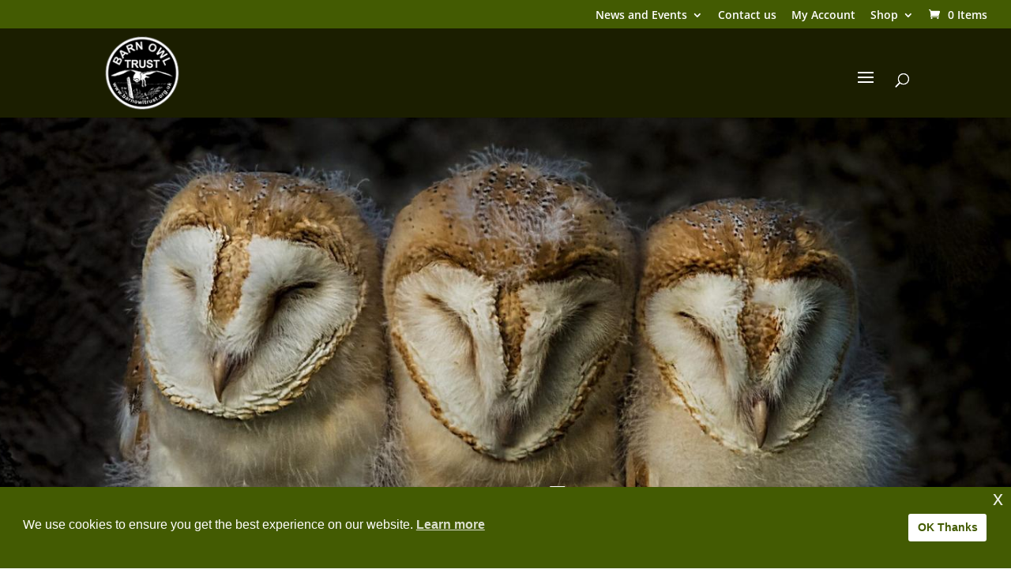

--- FILE ---
content_type: text/html; charset=utf-8
request_url: https://www.google.com/recaptcha/api2/anchor?ar=1&k=6LfkvskpAAAAAG9yJ33fnITGcm1Oid0mTl_buyZU&co=aHR0cHM6Ly93d3cuYmFybm93bHRydXN0Lm9yZy51azo0NDM.&hl=en&v=N67nZn4AqZkNcbeMu4prBgzg&size=invisible&anchor-ms=20000&execute-ms=30000&cb=mqgd8ibtsibm
body_size: 48686
content:
<!DOCTYPE HTML><html dir="ltr" lang="en"><head><meta http-equiv="Content-Type" content="text/html; charset=UTF-8">
<meta http-equiv="X-UA-Compatible" content="IE=edge">
<title>reCAPTCHA</title>
<style type="text/css">
/* cyrillic-ext */
@font-face {
  font-family: 'Roboto';
  font-style: normal;
  font-weight: 400;
  font-stretch: 100%;
  src: url(//fonts.gstatic.com/s/roboto/v48/KFO7CnqEu92Fr1ME7kSn66aGLdTylUAMa3GUBHMdazTgWw.woff2) format('woff2');
  unicode-range: U+0460-052F, U+1C80-1C8A, U+20B4, U+2DE0-2DFF, U+A640-A69F, U+FE2E-FE2F;
}
/* cyrillic */
@font-face {
  font-family: 'Roboto';
  font-style: normal;
  font-weight: 400;
  font-stretch: 100%;
  src: url(//fonts.gstatic.com/s/roboto/v48/KFO7CnqEu92Fr1ME7kSn66aGLdTylUAMa3iUBHMdazTgWw.woff2) format('woff2');
  unicode-range: U+0301, U+0400-045F, U+0490-0491, U+04B0-04B1, U+2116;
}
/* greek-ext */
@font-face {
  font-family: 'Roboto';
  font-style: normal;
  font-weight: 400;
  font-stretch: 100%;
  src: url(//fonts.gstatic.com/s/roboto/v48/KFO7CnqEu92Fr1ME7kSn66aGLdTylUAMa3CUBHMdazTgWw.woff2) format('woff2');
  unicode-range: U+1F00-1FFF;
}
/* greek */
@font-face {
  font-family: 'Roboto';
  font-style: normal;
  font-weight: 400;
  font-stretch: 100%;
  src: url(//fonts.gstatic.com/s/roboto/v48/KFO7CnqEu92Fr1ME7kSn66aGLdTylUAMa3-UBHMdazTgWw.woff2) format('woff2');
  unicode-range: U+0370-0377, U+037A-037F, U+0384-038A, U+038C, U+038E-03A1, U+03A3-03FF;
}
/* math */
@font-face {
  font-family: 'Roboto';
  font-style: normal;
  font-weight: 400;
  font-stretch: 100%;
  src: url(//fonts.gstatic.com/s/roboto/v48/KFO7CnqEu92Fr1ME7kSn66aGLdTylUAMawCUBHMdazTgWw.woff2) format('woff2');
  unicode-range: U+0302-0303, U+0305, U+0307-0308, U+0310, U+0312, U+0315, U+031A, U+0326-0327, U+032C, U+032F-0330, U+0332-0333, U+0338, U+033A, U+0346, U+034D, U+0391-03A1, U+03A3-03A9, U+03B1-03C9, U+03D1, U+03D5-03D6, U+03F0-03F1, U+03F4-03F5, U+2016-2017, U+2034-2038, U+203C, U+2040, U+2043, U+2047, U+2050, U+2057, U+205F, U+2070-2071, U+2074-208E, U+2090-209C, U+20D0-20DC, U+20E1, U+20E5-20EF, U+2100-2112, U+2114-2115, U+2117-2121, U+2123-214F, U+2190, U+2192, U+2194-21AE, U+21B0-21E5, U+21F1-21F2, U+21F4-2211, U+2213-2214, U+2216-22FF, U+2308-230B, U+2310, U+2319, U+231C-2321, U+2336-237A, U+237C, U+2395, U+239B-23B7, U+23D0, U+23DC-23E1, U+2474-2475, U+25AF, U+25B3, U+25B7, U+25BD, U+25C1, U+25CA, U+25CC, U+25FB, U+266D-266F, U+27C0-27FF, U+2900-2AFF, U+2B0E-2B11, U+2B30-2B4C, U+2BFE, U+3030, U+FF5B, U+FF5D, U+1D400-1D7FF, U+1EE00-1EEFF;
}
/* symbols */
@font-face {
  font-family: 'Roboto';
  font-style: normal;
  font-weight: 400;
  font-stretch: 100%;
  src: url(//fonts.gstatic.com/s/roboto/v48/KFO7CnqEu92Fr1ME7kSn66aGLdTylUAMaxKUBHMdazTgWw.woff2) format('woff2');
  unicode-range: U+0001-000C, U+000E-001F, U+007F-009F, U+20DD-20E0, U+20E2-20E4, U+2150-218F, U+2190, U+2192, U+2194-2199, U+21AF, U+21E6-21F0, U+21F3, U+2218-2219, U+2299, U+22C4-22C6, U+2300-243F, U+2440-244A, U+2460-24FF, U+25A0-27BF, U+2800-28FF, U+2921-2922, U+2981, U+29BF, U+29EB, U+2B00-2BFF, U+4DC0-4DFF, U+FFF9-FFFB, U+10140-1018E, U+10190-1019C, U+101A0, U+101D0-101FD, U+102E0-102FB, U+10E60-10E7E, U+1D2C0-1D2D3, U+1D2E0-1D37F, U+1F000-1F0FF, U+1F100-1F1AD, U+1F1E6-1F1FF, U+1F30D-1F30F, U+1F315, U+1F31C, U+1F31E, U+1F320-1F32C, U+1F336, U+1F378, U+1F37D, U+1F382, U+1F393-1F39F, U+1F3A7-1F3A8, U+1F3AC-1F3AF, U+1F3C2, U+1F3C4-1F3C6, U+1F3CA-1F3CE, U+1F3D4-1F3E0, U+1F3ED, U+1F3F1-1F3F3, U+1F3F5-1F3F7, U+1F408, U+1F415, U+1F41F, U+1F426, U+1F43F, U+1F441-1F442, U+1F444, U+1F446-1F449, U+1F44C-1F44E, U+1F453, U+1F46A, U+1F47D, U+1F4A3, U+1F4B0, U+1F4B3, U+1F4B9, U+1F4BB, U+1F4BF, U+1F4C8-1F4CB, U+1F4D6, U+1F4DA, U+1F4DF, U+1F4E3-1F4E6, U+1F4EA-1F4ED, U+1F4F7, U+1F4F9-1F4FB, U+1F4FD-1F4FE, U+1F503, U+1F507-1F50B, U+1F50D, U+1F512-1F513, U+1F53E-1F54A, U+1F54F-1F5FA, U+1F610, U+1F650-1F67F, U+1F687, U+1F68D, U+1F691, U+1F694, U+1F698, U+1F6AD, U+1F6B2, U+1F6B9-1F6BA, U+1F6BC, U+1F6C6-1F6CF, U+1F6D3-1F6D7, U+1F6E0-1F6EA, U+1F6F0-1F6F3, U+1F6F7-1F6FC, U+1F700-1F7FF, U+1F800-1F80B, U+1F810-1F847, U+1F850-1F859, U+1F860-1F887, U+1F890-1F8AD, U+1F8B0-1F8BB, U+1F8C0-1F8C1, U+1F900-1F90B, U+1F93B, U+1F946, U+1F984, U+1F996, U+1F9E9, U+1FA00-1FA6F, U+1FA70-1FA7C, U+1FA80-1FA89, U+1FA8F-1FAC6, U+1FACE-1FADC, U+1FADF-1FAE9, U+1FAF0-1FAF8, U+1FB00-1FBFF;
}
/* vietnamese */
@font-face {
  font-family: 'Roboto';
  font-style: normal;
  font-weight: 400;
  font-stretch: 100%;
  src: url(//fonts.gstatic.com/s/roboto/v48/KFO7CnqEu92Fr1ME7kSn66aGLdTylUAMa3OUBHMdazTgWw.woff2) format('woff2');
  unicode-range: U+0102-0103, U+0110-0111, U+0128-0129, U+0168-0169, U+01A0-01A1, U+01AF-01B0, U+0300-0301, U+0303-0304, U+0308-0309, U+0323, U+0329, U+1EA0-1EF9, U+20AB;
}
/* latin-ext */
@font-face {
  font-family: 'Roboto';
  font-style: normal;
  font-weight: 400;
  font-stretch: 100%;
  src: url(//fonts.gstatic.com/s/roboto/v48/KFO7CnqEu92Fr1ME7kSn66aGLdTylUAMa3KUBHMdazTgWw.woff2) format('woff2');
  unicode-range: U+0100-02BA, U+02BD-02C5, U+02C7-02CC, U+02CE-02D7, U+02DD-02FF, U+0304, U+0308, U+0329, U+1D00-1DBF, U+1E00-1E9F, U+1EF2-1EFF, U+2020, U+20A0-20AB, U+20AD-20C0, U+2113, U+2C60-2C7F, U+A720-A7FF;
}
/* latin */
@font-face {
  font-family: 'Roboto';
  font-style: normal;
  font-weight: 400;
  font-stretch: 100%;
  src: url(//fonts.gstatic.com/s/roboto/v48/KFO7CnqEu92Fr1ME7kSn66aGLdTylUAMa3yUBHMdazQ.woff2) format('woff2');
  unicode-range: U+0000-00FF, U+0131, U+0152-0153, U+02BB-02BC, U+02C6, U+02DA, U+02DC, U+0304, U+0308, U+0329, U+2000-206F, U+20AC, U+2122, U+2191, U+2193, U+2212, U+2215, U+FEFF, U+FFFD;
}
/* cyrillic-ext */
@font-face {
  font-family: 'Roboto';
  font-style: normal;
  font-weight: 500;
  font-stretch: 100%;
  src: url(//fonts.gstatic.com/s/roboto/v48/KFO7CnqEu92Fr1ME7kSn66aGLdTylUAMa3GUBHMdazTgWw.woff2) format('woff2');
  unicode-range: U+0460-052F, U+1C80-1C8A, U+20B4, U+2DE0-2DFF, U+A640-A69F, U+FE2E-FE2F;
}
/* cyrillic */
@font-face {
  font-family: 'Roboto';
  font-style: normal;
  font-weight: 500;
  font-stretch: 100%;
  src: url(//fonts.gstatic.com/s/roboto/v48/KFO7CnqEu92Fr1ME7kSn66aGLdTylUAMa3iUBHMdazTgWw.woff2) format('woff2');
  unicode-range: U+0301, U+0400-045F, U+0490-0491, U+04B0-04B1, U+2116;
}
/* greek-ext */
@font-face {
  font-family: 'Roboto';
  font-style: normal;
  font-weight: 500;
  font-stretch: 100%;
  src: url(//fonts.gstatic.com/s/roboto/v48/KFO7CnqEu92Fr1ME7kSn66aGLdTylUAMa3CUBHMdazTgWw.woff2) format('woff2');
  unicode-range: U+1F00-1FFF;
}
/* greek */
@font-face {
  font-family: 'Roboto';
  font-style: normal;
  font-weight: 500;
  font-stretch: 100%;
  src: url(//fonts.gstatic.com/s/roboto/v48/KFO7CnqEu92Fr1ME7kSn66aGLdTylUAMa3-UBHMdazTgWw.woff2) format('woff2');
  unicode-range: U+0370-0377, U+037A-037F, U+0384-038A, U+038C, U+038E-03A1, U+03A3-03FF;
}
/* math */
@font-face {
  font-family: 'Roboto';
  font-style: normal;
  font-weight: 500;
  font-stretch: 100%;
  src: url(//fonts.gstatic.com/s/roboto/v48/KFO7CnqEu92Fr1ME7kSn66aGLdTylUAMawCUBHMdazTgWw.woff2) format('woff2');
  unicode-range: U+0302-0303, U+0305, U+0307-0308, U+0310, U+0312, U+0315, U+031A, U+0326-0327, U+032C, U+032F-0330, U+0332-0333, U+0338, U+033A, U+0346, U+034D, U+0391-03A1, U+03A3-03A9, U+03B1-03C9, U+03D1, U+03D5-03D6, U+03F0-03F1, U+03F4-03F5, U+2016-2017, U+2034-2038, U+203C, U+2040, U+2043, U+2047, U+2050, U+2057, U+205F, U+2070-2071, U+2074-208E, U+2090-209C, U+20D0-20DC, U+20E1, U+20E5-20EF, U+2100-2112, U+2114-2115, U+2117-2121, U+2123-214F, U+2190, U+2192, U+2194-21AE, U+21B0-21E5, U+21F1-21F2, U+21F4-2211, U+2213-2214, U+2216-22FF, U+2308-230B, U+2310, U+2319, U+231C-2321, U+2336-237A, U+237C, U+2395, U+239B-23B7, U+23D0, U+23DC-23E1, U+2474-2475, U+25AF, U+25B3, U+25B7, U+25BD, U+25C1, U+25CA, U+25CC, U+25FB, U+266D-266F, U+27C0-27FF, U+2900-2AFF, U+2B0E-2B11, U+2B30-2B4C, U+2BFE, U+3030, U+FF5B, U+FF5D, U+1D400-1D7FF, U+1EE00-1EEFF;
}
/* symbols */
@font-face {
  font-family: 'Roboto';
  font-style: normal;
  font-weight: 500;
  font-stretch: 100%;
  src: url(//fonts.gstatic.com/s/roboto/v48/KFO7CnqEu92Fr1ME7kSn66aGLdTylUAMaxKUBHMdazTgWw.woff2) format('woff2');
  unicode-range: U+0001-000C, U+000E-001F, U+007F-009F, U+20DD-20E0, U+20E2-20E4, U+2150-218F, U+2190, U+2192, U+2194-2199, U+21AF, U+21E6-21F0, U+21F3, U+2218-2219, U+2299, U+22C4-22C6, U+2300-243F, U+2440-244A, U+2460-24FF, U+25A0-27BF, U+2800-28FF, U+2921-2922, U+2981, U+29BF, U+29EB, U+2B00-2BFF, U+4DC0-4DFF, U+FFF9-FFFB, U+10140-1018E, U+10190-1019C, U+101A0, U+101D0-101FD, U+102E0-102FB, U+10E60-10E7E, U+1D2C0-1D2D3, U+1D2E0-1D37F, U+1F000-1F0FF, U+1F100-1F1AD, U+1F1E6-1F1FF, U+1F30D-1F30F, U+1F315, U+1F31C, U+1F31E, U+1F320-1F32C, U+1F336, U+1F378, U+1F37D, U+1F382, U+1F393-1F39F, U+1F3A7-1F3A8, U+1F3AC-1F3AF, U+1F3C2, U+1F3C4-1F3C6, U+1F3CA-1F3CE, U+1F3D4-1F3E0, U+1F3ED, U+1F3F1-1F3F3, U+1F3F5-1F3F7, U+1F408, U+1F415, U+1F41F, U+1F426, U+1F43F, U+1F441-1F442, U+1F444, U+1F446-1F449, U+1F44C-1F44E, U+1F453, U+1F46A, U+1F47D, U+1F4A3, U+1F4B0, U+1F4B3, U+1F4B9, U+1F4BB, U+1F4BF, U+1F4C8-1F4CB, U+1F4D6, U+1F4DA, U+1F4DF, U+1F4E3-1F4E6, U+1F4EA-1F4ED, U+1F4F7, U+1F4F9-1F4FB, U+1F4FD-1F4FE, U+1F503, U+1F507-1F50B, U+1F50D, U+1F512-1F513, U+1F53E-1F54A, U+1F54F-1F5FA, U+1F610, U+1F650-1F67F, U+1F687, U+1F68D, U+1F691, U+1F694, U+1F698, U+1F6AD, U+1F6B2, U+1F6B9-1F6BA, U+1F6BC, U+1F6C6-1F6CF, U+1F6D3-1F6D7, U+1F6E0-1F6EA, U+1F6F0-1F6F3, U+1F6F7-1F6FC, U+1F700-1F7FF, U+1F800-1F80B, U+1F810-1F847, U+1F850-1F859, U+1F860-1F887, U+1F890-1F8AD, U+1F8B0-1F8BB, U+1F8C0-1F8C1, U+1F900-1F90B, U+1F93B, U+1F946, U+1F984, U+1F996, U+1F9E9, U+1FA00-1FA6F, U+1FA70-1FA7C, U+1FA80-1FA89, U+1FA8F-1FAC6, U+1FACE-1FADC, U+1FADF-1FAE9, U+1FAF0-1FAF8, U+1FB00-1FBFF;
}
/* vietnamese */
@font-face {
  font-family: 'Roboto';
  font-style: normal;
  font-weight: 500;
  font-stretch: 100%;
  src: url(//fonts.gstatic.com/s/roboto/v48/KFO7CnqEu92Fr1ME7kSn66aGLdTylUAMa3OUBHMdazTgWw.woff2) format('woff2');
  unicode-range: U+0102-0103, U+0110-0111, U+0128-0129, U+0168-0169, U+01A0-01A1, U+01AF-01B0, U+0300-0301, U+0303-0304, U+0308-0309, U+0323, U+0329, U+1EA0-1EF9, U+20AB;
}
/* latin-ext */
@font-face {
  font-family: 'Roboto';
  font-style: normal;
  font-weight: 500;
  font-stretch: 100%;
  src: url(//fonts.gstatic.com/s/roboto/v48/KFO7CnqEu92Fr1ME7kSn66aGLdTylUAMa3KUBHMdazTgWw.woff2) format('woff2');
  unicode-range: U+0100-02BA, U+02BD-02C5, U+02C7-02CC, U+02CE-02D7, U+02DD-02FF, U+0304, U+0308, U+0329, U+1D00-1DBF, U+1E00-1E9F, U+1EF2-1EFF, U+2020, U+20A0-20AB, U+20AD-20C0, U+2113, U+2C60-2C7F, U+A720-A7FF;
}
/* latin */
@font-face {
  font-family: 'Roboto';
  font-style: normal;
  font-weight: 500;
  font-stretch: 100%;
  src: url(//fonts.gstatic.com/s/roboto/v48/KFO7CnqEu92Fr1ME7kSn66aGLdTylUAMa3yUBHMdazQ.woff2) format('woff2');
  unicode-range: U+0000-00FF, U+0131, U+0152-0153, U+02BB-02BC, U+02C6, U+02DA, U+02DC, U+0304, U+0308, U+0329, U+2000-206F, U+20AC, U+2122, U+2191, U+2193, U+2212, U+2215, U+FEFF, U+FFFD;
}
/* cyrillic-ext */
@font-face {
  font-family: 'Roboto';
  font-style: normal;
  font-weight: 900;
  font-stretch: 100%;
  src: url(//fonts.gstatic.com/s/roboto/v48/KFO7CnqEu92Fr1ME7kSn66aGLdTylUAMa3GUBHMdazTgWw.woff2) format('woff2');
  unicode-range: U+0460-052F, U+1C80-1C8A, U+20B4, U+2DE0-2DFF, U+A640-A69F, U+FE2E-FE2F;
}
/* cyrillic */
@font-face {
  font-family: 'Roboto';
  font-style: normal;
  font-weight: 900;
  font-stretch: 100%;
  src: url(//fonts.gstatic.com/s/roboto/v48/KFO7CnqEu92Fr1ME7kSn66aGLdTylUAMa3iUBHMdazTgWw.woff2) format('woff2');
  unicode-range: U+0301, U+0400-045F, U+0490-0491, U+04B0-04B1, U+2116;
}
/* greek-ext */
@font-face {
  font-family: 'Roboto';
  font-style: normal;
  font-weight: 900;
  font-stretch: 100%;
  src: url(//fonts.gstatic.com/s/roboto/v48/KFO7CnqEu92Fr1ME7kSn66aGLdTylUAMa3CUBHMdazTgWw.woff2) format('woff2');
  unicode-range: U+1F00-1FFF;
}
/* greek */
@font-face {
  font-family: 'Roboto';
  font-style: normal;
  font-weight: 900;
  font-stretch: 100%;
  src: url(//fonts.gstatic.com/s/roboto/v48/KFO7CnqEu92Fr1ME7kSn66aGLdTylUAMa3-UBHMdazTgWw.woff2) format('woff2');
  unicode-range: U+0370-0377, U+037A-037F, U+0384-038A, U+038C, U+038E-03A1, U+03A3-03FF;
}
/* math */
@font-face {
  font-family: 'Roboto';
  font-style: normal;
  font-weight: 900;
  font-stretch: 100%;
  src: url(//fonts.gstatic.com/s/roboto/v48/KFO7CnqEu92Fr1ME7kSn66aGLdTylUAMawCUBHMdazTgWw.woff2) format('woff2');
  unicode-range: U+0302-0303, U+0305, U+0307-0308, U+0310, U+0312, U+0315, U+031A, U+0326-0327, U+032C, U+032F-0330, U+0332-0333, U+0338, U+033A, U+0346, U+034D, U+0391-03A1, U+03A3-03A9, U+03B1-03C9, U+03D1, U+03D5-03D6, U+03F0-03F1, U+03F4-03F5, U+2016-2017, U+2034-2038, U+203C, U+2040, U+2043, U+2047, U+2050, U+2057, U+205F, U+2070-2071, U+2074-208E, U+2090-209C, U+20D0-20DC, U+20E1, U+20E5-20EF, U+2100-2112, U+2114-2115, U+2117-2121, U+2123-214F, U+2190, U+2192, U+2194-21AE, U+21B0-21E5, U+21F1-21F2, U+21F4-2211, U+2213-2214, U+2216-22FF, U+2308-230B, U+2310, U+2319, U+231C-2321, U+2336-237A, U+237C, U+2395, U+239B-23B7, U+23D0, U+23DC-23E1, U+2474-2475, U+25AF, U+25B3, U+25B7, U+25BD, U+25C1, U+25CA, U+25CC, U+25FB, U+266D-266F, U+27C0-27FF, U+2900-2AFF, U+2B0E-2B11, U+2B30-2B4C, U+2BFE, U+3030, U+FF5B, U+FF5D, U+1D400-1D7FF, U+1EE00-1EEFF;
}
/* symbols */
@font-face {
  font-family: 'Roboto';
  font-style: normal;
  font-weight: 900;
  font-stretch: 100%;
  src: url(//fonts.gstatic.com/s/roboto/v48/KFO7CnqEu92Fr1ME7kSn66aGLdTylUAMaxKUBHMdazTgWw.woff2) format('woff2');
  unicode-range: U+0001-000C, U+000E-001F, U+007F-009F, U+20DD-20E0, U+20E2-20E4, U+2150-218F, U+2190, U+2192, U+2194-2199, U+21AF, U+21E6-21F0, U+21F3, U+2218-2219, U+2299, U+22C4-22C6, U+2300-243F, U+2440-244A, U+2460-24FF, U+25A0-27BF, U+2800-28FF, U+2921-2922, U+2981, U+29BF, U+29EB, U+2B00-2BFF, U+4DC0-4DFF, U+FFF9-FFFB, U+10140-1018E, U+10190-1019C, U+101A0, U+101D0-101FD, U+102E0-102FB, U+10E60-10E7E, U+1D2C0-1D2D3, U+1D2E0-1D37F, U+1F000-1F0FF, U+1F100-1F1AD, U+1F1E6-1F1FF, U+1F30D-1F30F, U+1F315, U+1F31C, U+1F31E, U+1F320-1F32C, U+1F336, U+1F378, U+1F37D, U+1F382, U+1F393-1F39F, U+1F3A7-1F3A8, U+1F3AC-1F3AF, U+1F3C2, U+1F3C4-1F3C6, U+1F3CA-1F3CE, U+1F3D4-1F3E0, U+1F3ED, U+1F3F1-1F3F3, U+1F3F5-1F3F7, U+1F408, U+1F415, U+1F41F, U+1F426, U+1F43F, U+1F441-1F442, U+1F444, U+1F446-1F449, U+1F44C-1F44E, U+1F453, U+1F46A, U+1F47D, U+1F4A3, U+1F4B0, U+1F4B3, U+1F4B9, U+1F4BB, U+1F4BF, U+1F4C8-1F4CB, U+1F4D6, U+1F4DA, U+1F4DF, U+1F4E3-1F4E6, U+1F4EA-1F4ED, U+1F4F7, U+1F4F9-1F4FB, U+1F4FD-1F4FE, U+1F503, U+1F507-1F50B, U+1F50D, U+1F512-1F513, U+1F53E-1F54A, U+1F54F-1F5FA, U+1F610, U+1F650-1F67F, U+1F687, U+1F68D, U+1F691, U+1F694, U+1F698, U+1F6AD, U+1F6B2, U+1F6B9-1F6BA, U+1F6BC, U+1F6C6-1F6CF, U+1F6D3-1F6D7, U+1F6E0-1F6EA, U+1F6F0-1F6F3, U+1F6F7-1F6FC, U+1F700-1F7FF, U+1F800-1F80B, U+1F810-1F847, U+1F850-1F859, U+1F860-1F887, U+1F890-1F8AD, U+1F8B0-1F8BB, U+1F8C0-1F8C1, U+1F900-1F90B, U+1F93B, U+1F946, U+1F984, U+1F996, U+1F9E9, U+1FA00-1FA6F, U+1FA70-1FA7C, U+1FA80-1FA89, U+1FA8F-1FAC6, U+1FACE-1FADC, U+1FADF-1FAE9, U+1FAF0-1FAF8, U+1FB00-1FBFF;
}
/* vietnamese */
@font-face {
  font-family: 'Roboto';
  font-style: normal;
  font-weight: 900;
  font-stretch: 100%;
  src: url(//fonts.gstatic.com/s/roboto/v48/KFO7CnqEu92Fr1ME7kSn66aGLdTylUAMa3OUBHMdazTgWw.woff2) format('woff2');
  unicode-range: U+0102-0103, U+0110-0111, U+0128-0129, U+0168-0169, U+01A0-01A1, U+01AF-01B0, U+0300-0301, U+0303-0304, U+0308-0309, U+0323, U+0329, U+1EA0-1EF9, U+20AB;
}
/* latin-ext */
@font-face {
  font-family: 'Roboto';
  font-style: normal;
  font-weight: 900;
  font-stretch: 100%;
  src: url(//fonts.gstatic.com/s/roboto/v48/KFO7CnqEu92Fr1ME7kSn66aGLdTylUAMa3KUBHMdazTgWw.woff2) format('woff2');
  unicode-range: U+0100-02BA, U+02BD-02C5, U+02C7-02CC, U+02CE-02D7, U+02DD-02FF, U+0304, U+0308, U+0329, U+1D00-1DBF, U+1E00-1E9F, U+1EF2-1EFF, U+2020, U+20A0-20AB, U+20AD-20C0, U+2113, U+2C60-2C7F, U+A720-A7FF;
}
/* latin */
@font-face {
  font-family: 'Roboto';
  font-style: normal;
  font-weight: 900;
  font-stretch: 100%;
  src: url(//fonts.gstatic.com/s/roboto/v48/KFO7CnqEu92Fr1ME7kSn66aGLdTylUAMa3yUBHMdazQ.woff2) format('woff2');
  unicode-range: U+0000-00FF, U+0131, U+0152-0153, U+02BB-02BC, U+02C6, U+02DA, U+02DC, U+0304, U+0308, U+0329, U+2000-206F, U+20AC, U+2122, U+2191, U+2193, U+2212, U+2215, U+FEFF, U+FFFD;
}

</style>
<link rel="stylesheet" type="text/css" href="https://www.gstatic.com/recaptcha/releases/N67nZn4AqZkNcbeMu4prBgzg/styles__ltr.css">
<script nonce="Fa37qIJDhX3Kg1ZZiqSg_g" type="text/javascript">window['__recaptcha_api'] = 'https://www.google.com/recaptcha/api2/';</script>
<script type="text/javascript" src="https://www.gstatic.com/recaptcha/releases/N67nZn4AqZkNcbeMu4prBgzg/recaptcha__en.js" nonce="Fa37qIJDhX3Kg1ZZiqSg_g">
      
    </script></head>
<body><div id="rc-anchor-alert" class="rc-anchor-alert"></div>
<input type="hidden" id="recaptcha-token" value="[base64]">
<script type="text/javascript" nonce="Fa37qIJDhX3Kg1ZZiqSg_g">
      recaptcha.anchor.Main.init("[\x22ainput\x22,[\x22bgdata\x22,\x22\x22,\[base64]/[base64]/[base64]/ZyhXLGgpOnEoW04sMjEsbF0sVywwKSxoKSxmYWxzZSxmYWxzZSl9Y2F0Y2goayl7RygzNTgsVyk/[base64]/[base64]/[base64]/[base64]/[base64]/[base64]/[base64]/bmV3IEJbT10oRFswXSk6dz09Mj9uZXcgQltPXShEWzBdLERbMV0pOnc9PTM/bmV3IEJbT10oRFswXSxEWzFdLERbMl0pOnc9PTQ/[base64]/[base64]/[base64]/[base64]/[base64]\\u003d\x22,\[base64]\x22,\x22wqdZw5rDusOxw4vDicKGwrw8w6tzw5LDpcKSUQfCjMODOcOZwrVTRcKzRBs4w4Zgw5jCh8KqARJowok7w4XClHFaw6BYOj1DLMK5FhfClsOpwqDDtGzCtw8kVEEWIcKWacO4wqXDqx9YdFPCh8O1DcOhYmp1BQ5zw6/CnW4ND3oKw5DDt8OMw6Z/wrjDsUUeWwkrw6PDpSUhwq/[base64]/[base64]/DlhwnVcODLsOsw5JQD8KLw6BtcWLDpWNYwrfDsCfDsmVkRBvDvMOHHsOdF8Ojw5Ulw58daMO5HXxUwrrDssOIw6PCocK8K2YYAMO5YMKjw4zDj8OAKcKHI8KAwoh8JsOgScOTQMOZBsOOXsOswo3CigZmwrB/bcK+emccM8KhwrjDkQrCkAd9w7jCsFLCgsKzw7nDnDHCuMOowpLDsMK4QcO3CyLCrcOYM8K9JSZVVGBgbgvCqWJdw7TCt13DvGfCvsO/[base64]/[base64]/CgjfDqcOJw6JUw6zDnEvChD5fL8ORwpvDhglCPWPCqk8BLsKDFsKSL8KiO3/Dlj0JwqfCicOtF3LCoXYNVcKrO8KvwpcreSzDlSVywoPCuypEwp3DhjgIU8K5U8OoL0TDs8OPwpDDnxTDryICLcOKw7HDp8OrAxrCgsK6MMOcw7c6KBjDsDEVw7jDmUU8wp1CwoNgwo3Cj8Oiwp/CvQYVwo/DtSAYKMKaOCY0WcOUK3JNwq8ww7cEBBXDjXnCoMKzw7prw4bCj8OLw4JiwrJ6w4hpw6bDq8OaNsK/PRtHTDvCq8Kzw6wYwqnDnMOewq8ZdAIPc3g0w6BvZsOWwrQAP8KdZgNcwojCusOEw4TDoh9FwopWw4DDlR7Dqh5cKsK7w67DvcKMwqhRNwPDsy7ChMKbwoVqwqM6w7YzwoI/wptwdw3CuztceDgRM8KXQ1nDv8OXKWzCm0JIGnhOwplZwpHCvC1bw6gJHWHCtituw6DDiCtywrXDoU/DgXUJIcO2wr7Do3gxwqHDu3BZwohoOsKZacK/bcKaDMKDAcKRYUtvw6Ijw7rDgVo/Gj9DwrzCjMK6axACwpjCuFoHwoRqw5DCiHPDp3/CnAbDhcOwe8Krw7t9wosTw69FBMO3wqvCslwMdMKBQUHDi0fDpsObLC/DsCdSUGFuRsOVKRQfw5ETwobDq3hrw4nDvcOaw6jCtCgbKsO7wpHDrMO/[base64]/Q8KgwpHDn8KDwqHDlAkwF8KuK1bCn0cewqtGwp/CqsK8ISdXa8K0TsO6UxfDjw7Dj8OdDUNfU3Q0wozDuWLDgFTCvT7DgsORBsKtM8K+wpzCgMOcMik1wpjCkcOaShNkw57CncO2w5PDpMK1O8KaTFRzwrsFwrQLwpDDl8OMw5wQB23DpsK1w6BiOiMcwrcdAcKMTSPCgll/[base64]/[base64]/DnnoQworCkxXDosK3wqh1EhtQw5wVwpTDs8OhfBDDlRLCqMKbNcOMTUVewrPCuh3CpikdcsKhw6UUasO1e05Ewp8VWMOKc8KwP8OzBVR+wqwewrDDk8OSw6XDnsO+woJtwqnDhMKMS8O8d8OpDCbCum/Dnj7CpGovwqrCi8O+w7QbwqrCj8ObKMOQwoRbw6nCs8O7w5/DsMKHwqbDpHDDlATDoH9OccKHUcODUlEJwqtZwodlwqnDlsOUGHrDiVd7S8KcGQHDgkQAG8Ofwr7CgMO8wofCgcO7Dl/DhcKzw5ccworDmgPDiCE3wq7DnUcUwrPDhsONHsKSwrLDs8KfECgcw4rCnnYTHcOywrhVSsOkw6k+VCxTAsOrDsKXVnHCpx1Zw50Mw7HDg8KfwrxedsO5w4nCi8KYwr3DhGjDtFhvwp7CpcKbwpPDtcOHaMK8wqUHEWhBX8O3w4/Cn38nFBTCl8O6flBpw7XDrxxiwplYRcKVKcKMNsOcUEs6PMOkwrXCpURkwqE3EsKuw6EVTQvDjcOjw53CtcKfZ8KeSg/DiTAqw6Ahw4ARZCPCo8OxXsONw5MTP8OzQ3DDtsOZwobCtVUvw4RbS8KRw65EbcOsdmtBwrw1wp7Cj8O5wrBFwpkXw6UpJ2/CpMK0wrzCpcObwrgmOMOYw7DDq0gHw4vCpcOjworDggsSMcKHw44/UDFPA8Olw4HDnsKOwrV8UGhcw4Ucw63CvxHCnxNUJsOvwqnCmRTCl8Kxf8OWPsKvwqlLw61SBSNdw4XCnCXDr8KDGsOWwrYjw40ISsOHwoROwqvCiQNSLUYTRG1jw6h8f8KQw6FAw5/Dm8Oew6o8w7HDvmzCqMKBwoTDijrDjjA3w7s2BnrDtU5sw5jDsUDDnT/Dq8OKw4bCscOPK8OFwp8WwroYfSN9QFhsw7Rtw6HDv3LDiMOiwqjCvsKaworDjcKDVFZaJTcbM2RYAnjChMKUwoYVw4VsPsK5O8O1w5nCtcKhRsO9wqjCr3wPBsOfLm/Cl0cpw7vDpiXCmUwbd8Oew54iw7LCjE1GcTnDrMKqw5U1AcKSwr7DncKeUcKiwpg9ZjHCkVTDgDpCw7XCrn1ofMKBFFDDvxsBw5BkesO5F8KoN8KSBxxfwrY6wq4sw7IOw4U2woPDrwx6bFxnYcKAw6hlHMOGwrLDocOcOMKFw5/DgXByA8OtMcKwUGbCiT96wpZgw4XCvmRZEh9Lw4TDpFUKwotfBcOsDMOiIgYBaz59wqHCilBiwq/ClUnCr3HDhcKjDn/[base64]/DukHCt3svw6Arwo4iw6XCgcKTwo/DoMOJRMKPPsO1w5NkwqnDqcKmwql7w47ChwlkEsKXSMOERnHCmcKQDTjCvsK6w5Fuw7RRw48qCcKXd8Kow48/w7nColXDnMKJwoXCqMOqSD48w7ZTfsKnWcOMfMKUdsK5LHzCqEATw7fCjcKawpfCimc9T8KmU1osS8OHw6Fhwr5cLwTDv1VAwrRlw7PCvMKow5swKsOfwqfCgsORK2bCnsK5w5www79RwoYwZMKuw79Hwod/ACXDjU3ChsOKw4d+w4Znw4DDnMKqH8K8DCbDpMOhMMOND1zCicK4NgbDl0R+XEDDsw3DpQolY8OUSsK+wr/[base64]/CuzpRCXnCssOpN8OWGzfDhQbCsWAYw4vCkRdwA8OHw4RkUjXChcKrwonCisOmw5bChsOMRsOmDMK2e8O3SsOvw6lqUMK0KG8swrzCg3/DnMKobcOtw5oARcO6R8Oew5JUwqkXwoTDh8K/WzrDqRrDgRAEwoTCok/CusO/WMOuwo09VMKlCRBvwo06VsOCUAY5el5Jwp3CgcK6w7vDs34zVcK+wptIM2DCtx4ZWsOwLcOWwr9dw6Nyw456wrLDrcKFW8KqYcK7wpbCuHTDtH9nwqbChMK3WsOJfsO3TcO9csOKNsKVX8ObIRxtV8OhBTxrCX4uwq9gFsOIw5nCpMO5wq3CnUvDqQ/DsMOoE8KwYHZywpo4CRBCD8KTw5gyHsOhw7fCoMOhMlImWsKKwrHCi0Nzw4HCuCTCoTACw4NsMA8Gw5jCsUURZX7CkTx2w4vChTbCjT8jw4NvGMO5wp7DulvDr8Kgw4suwpzChEkNwqhmW8OfVMK/[base64]/DhlFyGcOqF8Kbw5/DtgPDokIvwocmwq9vw6xxw47DpMORw4TDh8KXbjvDgyEOcz1IBTojwpJNwq11woscw79vB1HCqBvDgsO3wqsywr5Pw6PCs3c4w6rDrz/DicK2w7vCvXLDjQ/Ct8OlOWRJIcOrw4hhw7LCkcKhwpE/wp5Sw4lrZMOMwrvDk8KoLWPCqMODwrA0w4jDtSsdwq/DrMK5I2kcXgjDsCZMf8OTXmLDu8KGw7zCnzbDm8KIw4/Cl8KUwp84bcKWR8KSBcOLwobDt0JOwrRywrjCpUVkCsKiS8K3exHChEZEIMKhwovDpsKxPiUHP2HDtlzCvFrCvn0dLcOtG8OiAmvDtV/[base64]/DisKMwrodEj7CrRcWH2HDqMOeMF7CsF7CrMO0wrXCg2k8VjlxwqTDgWHCnwpvC1tkw7jCtAoldQR8UsKtbsOWLinDu8KoacK8w6cITEpYw67ClsO+IMK1HAEHBcKRw6vCkw7Cpks7wrvDvsOvwrTCtcOCw57ClcKPwpsMw6fCpcKaJcO5wqnCvjR/[base64]/Wx1wajHDgHTChSvCvcOlw53CnsKNA8KZXFVOw5HCmzwSRcKUw5DCpHQZOkPCkS58wpp+E8KFWRnDt8ONIMK4RBB8Vy0WYsOrDyXCjMONw6oHP1MjwrjCikpGwp7DgMOMVyU4RDB+w49kwoLCh8Ojw6rDlwrDl8KdVcK7wr/CmX7Dm1rDoCt7QsONDxTDv8K4S8OvwqhJw6DDmQ/ClMKlw4NLw7t5w77ChmNgFsKBHXEUw65Rw4BAwrjCthd1UMKdw6AQwrzDmMO9woTCjC0mF0zDpsKMwp0Mwr/ClmtBcMO4RsKhw4daw5YsOxbCo8OBwozDowZpw7TCsGQtw4vDo0N/wqbDrQN1w4FgKQzDtxnDnMKfwqHDn8K/w7BRw7HCv8KvaVHDkMKPecKZwpVkwrApw4vCjhUOwp0XwonDsg5xw6DDo8KpwrtEXn/DsX8Bw6rCn0bDiiTCrcOQHcK9d8Kpwo7DoMKKwqLCvMK/CcOPwrnDtMKrw6lPw7cdTV8GZmhpBcOKAXrDlsKxb8K3w5BhDAxvwp5REMOiAsKUZ8Ozw744woFSC8OtwrNACsKBw58vw6xoScKKBsOlBsO2SWd0wrHCtFzDqMKEwpXDmsKZc8KJa20eIAMqKnhywrI5MDvDjsO4wrkmDToGw74IMGbCusKxwp/[base64]/Dh8OtOVhufD3Ds8Obwp9IUsKgwqTDrsOwPMKTfcOQFsKcCijCv8KZwr/DtcOUeDgkaE/Ckkh6wqvCggLDt8OXPMORK8ONakMQCsOjwqzDrMOdwrBPMsO4fsKeXcOFFcKMw7ZuwrwPw6/CqggRwqTDoFxqw7fCijVwwq3DpjJgeFkif8KQw5FDAcOOBcO2csOULcOAUGMLwod/EFfDp8K6wp3CkDrDqnccwqICbsK9P8OJwpnDjDIYbcOOw7zDqzRjw5HCksOwwo5vw5PCqcKiBDbCmMOtYmYuw5bCj8KGw4gRwp8rw7XDpip/[base64]/[base64]/fMKIGcK6QGHDjGfCp2QMDsObPsOswp/CvDcuwp7Cl8KBw6EgPj/CmmhUDWHDjhAmwpLCo3/CvnnDtgNIwpkMwozDo2RcGGEKe8KOZGBpT8OUwocRwpsZw49Nwr45bRjDpDF0YcOoc8KVw6/ClsOqw4LCvW8RTcOWw5AlTMOpJG0Xe1QTwqkQwpp+wprDiMKBOcOAwp3Dv8OsXCU7D3jDhcO3wr0Gw7c/wr3DuH3CoMKkwop2wpXCiSXDjcOsIh8QCkfDgcK6dAhMw6/DmBfDg8Oyw6JmblcKw7BkG8KqbMKvw6Uqwp4kAMKWw5DCu8O7NMKwwqBLAiXDqnNIGcKbWQXCk1YewrTCgEoyw715H8KZf0fCvy/Dj8Ohe3rCpmsgwpdQVcKQMcKfSFA4YFrCl1XCvsKmEmHChGbCuGAAM8O3w5ocwpbDjMKgaAk4JCgcRMK9w7LDp8KUwr/[base64]/[base64]/DocKoHcK0JRzCu27Ci3lqwppQwqAnB8O9e30nwrLCvMKMwq/[base64]/DhltAwpjCs23CvVvDq8K0JsOfDsKhTcKPw6QqworDtQvCq8Ozw6JUwp86YlQTwrtMTWxvw5tgwrBxw7I1w4XCksOpa8KGwpfDmcKFD8OHJVlyC8K7MjDDkVDCtT/CucKEKsOTP8OGwowfw5bCom7CmsOQwrTCgMOpXlQzwqknwp/CrcOkw5UZLk4Jf8KBbSzCksOkf0nDvcKmUsKhV1LDv28FW8Kew7/CmSDDnsKwZGUkwqkrwqU7wpRaLVobwqtfw4jDoGtHCsOtRcKQwqNrLEk1I2rChhEJwqPDpX/[base64]/DqFHCmURlAMOBDjnDgsOiw50iwojDq0gdI28MG8OewrsyR8Kww70wc1vDqsOyURXClsOmwpEKw6bDh8K3wqlJfxt1w6/CsA93w7NEYTsRw77DsMKuw6vDi8Ktw7sWwpDCtnU9w6fCr8OJEsOFw4U9WcOdK0LCvH7CvMOvw6jDuXoZfcOqw5kSMX8yYHvCpcOEVXbChcKuwoQLw7gmcl/[base64]/eAAJbsOHwok8wqUtXGIMUMOiL3cgCT/DnWROU8OUdyAoPcO1NmnChC3CnW5kw6ltw77CjsOtwrNpwr3DtzE+OB15wr3CksOcw4jCgmjDpyDDssOuwoViwrvCtVpSwpvCox7CrsO6w5/[base64]/DocKvwoVoeX7DlMK1QnPCnMKFUk7DocKBw5IGXMKeTcKkwoZ8THXDgMOuw4/DkifDisKUw67DvS3Dh8K6woIHa3VXEV4Ewq3DmsOTRQ/DpFMgVMOiw7djw7wQw5pAB2vCusOqHVrDrMK5AMOpw6TDkS16w6/[base64]/DglDDvcONBsOoZsOMwp/[base64]/bDN2CsOkwppYwqY/wpwUwrHCgyU4eVxPYcKOD8KydEnCo8OdY2hBwp7Cj8OGwpfCmHHDt0LCqMOIw4TCkcK1w4wZwpPDvMOMw7LCjwFPJsOOw7XDgMKLw7N3Q8KzwoLDhsOtwpY/JsObMBrDtF8AwqrClsOPAnrCuDgHwrgsSix5Km7CsMOLHx5Ww5A1wptic2NKO2Fpw53CtcKTwpdJwqQfcEMtd8KFGDZhbsOwwp3CoMO6dcOmbMKpw6TDpcO2e8OgHMKOwpRLwpU+wp/CtsKIw6Q6w49Jw5/Dn8KbG8KBXsOAZDjDl8K2w7EsD2vDtsO9Gn/Dj2HDqCjCiV0XbRPCuhfDn0sNOBhrRMKfWcOVw45eAUfCnVtcJcK0XAJ6wpxEw7DDnsO2ccOjwpTCjcOcw45sw4YZC8K+KTzDq8OaY8ORw6LDrS/DmsOTwpE0KsOLNAXDkcO0f2MjNsOWw7XDmjLDm8OkR2U6wrvDtXHCpsOYwrvDo8OqfArDusOzwr3CrHPDp3cqw5/DnMOywowHw5UNwpLCoMKswrbDqHvDv8KdwpjDiEt1wq1Uw7Qqw4DCqcK4QcKEwo8xI8OLc8KZURTDnMKrwqoVw7/Cqj3CgQQKWBXDjQgKwpLCkhA7aCLClC/CpsOuYsK6wrkvT0bDscKSMlYHw6/CnMO0w4LCmMKDf8O2w4BdN13CksOYb3scw7PCoEHDj8Kfw7nDon7Dq1HCm8KhZmZADMKNw4suCWbDo8KJw7QPQHnClsKQe8KIDCI1FMKtVBQ/UMKNZcKIEXw3QcKpw7zDlcKxGsO7ayMjw5rDpT8tw7DDjS7CmcK8w4cuS3PCs8KpacKtP8OmU8OIIgRNw6M2w7DCkwbDgcOGDFzDsMKyw4rDtsKQKsOkLmEkUMK2w73DtiAfX0krwqXCtsOma8OoMwZiJcOVw5vDhcKgwosfw6HDg8KKdA/[base64]/CklnCmCjCisKowrdswpUQwqk/L8K/wpRMw7tlTm7Ci8Omw6DCo8OwwoXCiMO2woXDoTfCicK3w4sPw7cawq7Ci2nDsi7DkwMGUsKlw4F5wr7CiQ7Cp33DgjUrcB/DiEjDvmlWw5AEX2PCpcO2w7/[base64]/DnsKlw7fDkwzDtMKOw7tUwq7DpBhzHCkME2xCw6U9w5HCpBbCuwTDl347w6hMIjESPzXChsOWNsKrwr0OLVcJYU7Do8O9RUlCHUQWTcKKT8OMCQRCdTTCqMO9Y8KrEXtbYVddUgwLwqjDrDB/FMKAwq/CoXTCnwhbw4kiwqwLLxcMw7zCiWrCkkvDmMO9w5Nfw5IncsOFw68gwr/Cu8KPG1TDmMO3TsKMH8KEw4TDgcOBw4zChzXDjzIYDgHClgR6AmzCgMO+w4kpwqjDlMKxwpjDtwggwpQPNlDDhAgOwpvDrxjDsB1OwpzDkQbDug/CnMKVw5opO8OfK8K7w5zDl8KoU1tZw4fDscKidQ4WU8KEYznCv2EBw5vDmV1HWMOlwrpOPG7DmHRFw7jDusOowp0nwp5Swp7DkMOewrhuJBbCvVhFw4tJw7vCq8ObfsKOw6jDgMKVCjVqw58uEcO9JS7DgDd/dRfDqMO5ek/[base64]/ChHTDrcOMdsKsQ0jDo8O5AsOJVMO8LF/ClsOXwoLCoVJZA8KiG8Omw6fChxjCj8O8wpbDkMKSR8Kmw6nCv8Otw6vDgjsJAsKgesOnBiMDQ8OmWR3DkjzCl8OafMKUXcOtwrDCiMKnGynCmsKnwp3ClCRcw6jCs1ESXcOdQyh4wp3Drw3DgsKtw7rClMOFw6k5CMOawpvCoMK0N8OMwqQ0wq/[base64]/[base64]/CsMObUMOMw7RnPMKcYG7CpcKSwpvCpBrCmRwUwoQKb0pbwo3CvwRjw4RIw7bCicKNw6rDvcOSGlc0wq00wqN2NcKKSmzCmSvCpgsdw7HCkcKkJsKrY1Jpwp1Nwq/CgDASZDUDIhJ/[base64]/Dl8OSwrx3w5zCh1ICDcKPVsKFwq1Lw63CosOlwovClcKDw4rCtsKabW3CsSJ2ZsKaGWMgb8OWZMOuwqjDnMOOYyLCnkvDtwDCshJPwohpw5E8I8OGwq3DqmAOYkNkw5sjCCBPwrPCt0Fow6t9w5h1w6VrAMOAPUQwwpfDonrCgsOQwq/CksObwopHfyrCslw9w4TCk8OOwrsqwqwBwo7DoUXDh1HCjsKnUMKpwrJOeCJYJMOsPsKeMythRCBBQ8OqScOpfMOIwoZTGFUtwrfCocK0DMONRMOOw43ClcKbw7jDj1HCiixcbMO2XMO8DsKkKsKEAcK/w5QQwoR7wq3DhMOCRz5sVMKHw5jDo0PDm1oiMcOuOmJfLkLCnHgRRhjDnyTDqsKTw6fCjVQ/wpDCi2VQYH9/CcO0w506wpIHw7tYDVHCgmAxwp1gb2/CjDbDrkLDj8KlwovDgAlMJ8O6w5DDmcOXAH0IYk9pw5YXT8OFwqjCm3d9wo5/YRcpw7pLw6XCpjEYPTxXw5RwLMOzBcKAwovDgsKVw5xMw6LCmivDj8O6wpc6JsKxwq9/[base64]/CqcOJdMOTMWzDiE7ChMKdfMKYw7xPwpTCvMOVMWjCnsKtDWBvw75XWBzCrnPDvAzCg0TCuXM2w4ocw6EJw61Fw6ltw7vDgcONEMKlVsOWw5rCgcOdwrZZXMOmKB/CicKEw5zCmsKJwqU2ZjXCrnbDqcODbwlcw6TCmcKRTA3CigzDgQxnw7LCucOEYB5sS2E1w5s7wqLCuiYaw6VbdsOHw5Q2w44Zw7TCuRMSw6FjwqzDtE5LAMK7ecOcGFbCkWJDCsOqwrZhwpLCphdfwpJ6w6gxRMKVw55Kw43Dk8KLwrwQbWHCl3LCq8ObR0vCisO9ME/Cs8K/wqcfUVYiISRIw6w0R8KgAntyPno/HMO7KMKdw4U0QwLDgkQ2w4FywpJyw6TColTDosOBZUpjWMKUGAZgEX7Cp15JAMK6w5AEM8KabE/ClREtPQzDj8Kkw4vDgcKNw6DDjErDkMOAJELDhsOJw6jDtcOJw68cUAQCw7YZAMKDwrFDw6l0D8KwLizDi8KJw4jDpsOvwqPDixdSw6ciM8OOw6/Dp2/DicOJDsOow6Nlw4Qvw692wqB7bX7DvEkpw4cAP8OQw4ojDMK0aMKYAw9Ew47CqgvCnUvCimDDuXnCh0DDt3IKcgzCrlvDtE9vQsOQwr4Uwq5dw585wq1sw7p7aMOUARDDtmpRJ8Kfw58oXVpiwqMEOsKkwoo2wpHCscOQw70YNMOKwrkGDsKDwq/CssKNw6jCrjJSwp7CrxQ3JMKJJsKBHcKkw61owq46wpYkfATCgMKJHVvCtcKEFkJww7bDhBwUWBnCmMKPw4kAwrowKApuKMO8wrfDi3nDi8OCasKoQ8KbBsOZT0jCu8Kqw5PDizctw4LDncKFwqLDixlxwpTCt8KHwpRPw6xlw4/Dm2U2PgLCucOxWsOYw4YHw5HDjQnCpAwuw4ZVwpjCsA3DqQJyIsOJNnHDjcKBIQvDjQU/fsKGwp3DlMOna8KpIUtvw6FLOsKVw4HCgsKmw47Cg8KzfQE8wqvDnQRzCcKbw7fCmwUoGRXDgcK3wq4Nw5LDmXxCAcKrwprCmSbCrmNBwozCmcOPw7DCoMONw4dQf8ORVHU4d8O1bXxJGB1cwo/DgWF7wqJnwodHw4LDqwBHw5/[base64]/[base64]/DocKHW3xlwpnDm1fCvFDDp3bDqMK5woIqwonDhsKzwqJUfTFOBcO2VXgSwpDCiS93Lz1eQ8O2d8OQwo3DsAJjwp/DqDw6w6bDlMOvwotEwqbCmFzChFbCmMO2QcKGAcOOw7p1woJtw7bCgMOTRgN3KAvDlsKbw55kwo7CiQ4fwqJLGsOBw6PCm8KqL8OmwpvDq8KZwpAUw4ZMZ2Jxwo1GOwPCmg/[base64]/wo/[base64]/Ch1zCocOdYzJ/wrIVMA0HwoFSRGrDkzLChw0Zwr5dw78kwrd1w4cZwo/ClS9HdMOvw4TDqiMlwonCknPDnsKbV8Onw5PDiMKowovCgMONw6rCpQ3CunAmw6vDgmZeK8OLw7l9wrDCgwDCm8K6e8KLw7DDjsOnI8KpwpFYFiPDpMOlEAh/MF16TE1fNgvDisOlBlc9wrIcwpFUAkFFwpHDvMOGT1V3b8K+OndDXQ0Qf8OsVMO9JMKvAsKRwpULw4xPwp81woMTw7cdbjluEFtJwpAsUCTCrcKPw4tqwr/[base64]/CtMKuM8Odwq7CjMO/w7Zbwo/CuMKyw788wqDCtMO5wqEvw6/Cn1c+wqbCvMKOw6xKw7wKw4QIMcOiIR7DllXDm8Kowp8fwrvDqMOzTXrCu8K5w6jCo01kFsK5w5Rywq3CiMKNX8KKNDDCsC3CpAjDsWAmGMKJYjzCmcKpw5NLwqIbScOZwoTDuC/[base64]/DqcKSAQvCsyNRw57DhhvDpgEuw4tLwrTDmMOwwqBCwqfCginDtsOVwo09JwkewpB1C8OMw6nDnH/CnXvCky3DrcOrw6FQw5TDrsK1wrDDrjllQcKSwprDnMKDwroiAn7CscOHwo8fcMKyw4fCucK+wrvDk8KWwq3DpgrDicOWw5Ejw688w74kVcKKSMKUw7sdNsKFw6bDkMKww6E7ZSUZQl/[base64]/[base64]/[base64]/JcOlZMOmwqDCjsKAVUE/wrXDu0VWXyocNQXDt8OuZsKdbDVua8OpQcKKwp/[base64]/GgYkw6tKwrpHwoECaywETwHDt8KMARnCixxxwrrDj8KKwrLDvmrDjDrCpcOiw5l5w6bCnXI3McK+w7x9w6vCuzjCjT/CjMOqw7rCgQbClMO6w4PDpGHDksOHwrLCkMKSwqbDql4iWMOpw4QKw7PCtcOKQmHDs8OnC2bCtA/CgEMwwqjCsRjDonjCrMKYGBvDlcKpw4N0JcKaSDFsJlXDvgxqwohxVxHCmF/Cu8Ogw4kTw4Fiw4E8Q8O4wrhZasKvwqsgbCNHw7rDicOCJ8OMdApnwo9pd8KGwrBjHB1iw4PCm8OFw5kzVHnCr8OzIsOyw4LCsMKOw7zDoR/CqcK3GSbDkWXCiHbDm2d6N8K0w4HCpDDCtCcYRATDkSMzwo3Dj8OAPH4Xw6pXwp8awpPDjcOuw4clwpIswpXDiMKFP8OcRsKne8KQwp3CvsKNwqs5BsODXXguw6LCicK9NlN6V2RjSkt7w5nCgVI0FjMHQEHChTDDiD7CjHQTwp/[base64]/wrYPRcKPIsO8XCzCmsOlK1nDrWfCicKhT8OBL0ArZ8ODw7BFQsOUdhrDhcOqMMKDw4Fyw6AzQFfDr8OAUMKSXFrCkcKNw74Ew60mw7TCpsOgw7l4YE8YYcKtw7U3C8O0wrk1wotRw5BvH8K8QlnCo8OaPcK/dsO4fjLCnMOXwqLCvMOtbHZkw7HDnC9wAizCo3nDkjIdw4LDiynCgSZ0dlnCvkd+wpDDtMO3w7HDiCYFw7rDtMO8w57CmwU/PcKwwrlhwoN3PMOZB1vCmsOtLMOgE0zCk8OWwp4mwrJZKMODwqPCoyQAw7PDrMOFCizChTAdw69dw47DocObw4VowoPCnlhWw6g5w4cYSXLCjMK+O8OHEsOLH8K8VcKnJnJeajZcQ27Cv8Ojw5LCk3ZVwqM/w5XDucOeesKwwonCrAhBwr9jVyfDhz7DtQE1w7B4Mj7DqzUbwrNRw6BZBsKaR1NYw7I2X8O2K1x5w7d2w47Ci0wRw6VZw7Zrw4nDrxh+LThHFcKqasKOFcKXUzYOe8ONwq/CtcObw7IjEMK2HMKvw4PDlMOIK8OAwpHDsyZgRcK2cG8QcsO0woskRnLCocO2woZ3EjNxw7NmV8OzwrBHTcKlwq/DlVEMdwIjw5czwohPLmc3BcOofsKZeCbDhcOIwonCpkdRM8KkV15KwpzDh8Kzb8K+eMKfwqIqwqzCskAFwqg7UErDnG8mw6cZGkDCv8OAMBN1Z0DCrcOzTyPCohbDoB5xfCd4wprDkV/DqH1VwojDuBExwpMfwqQ1BMO0w749DFTDhcK7w4hWOioDGsOmw6vDhUUKAzjDlCDCt8OBwqJGw4PDpS/Cl8OkWMOLwonCl8Onw7hcw6Zfw7/[base64]/Ci8KSVwLDkGJhw78EB8OAW8OURAxlH8KRw5nDvcOQHDtlZTIewojCuQjCg0PDpMK2NTs4I8KHH8OwwrJCLMOxwrPClAHDvjTCojTCr1NGw4VCVn8vw4rCpsKdRwbDq8OMw47Domh/wpR7w7rDiCvDvsKWB8OEw7HDm8KNw53DjHDDk8Oow6IzP3bCjMKawoHDq28Mw45BekHDpgoxWcOow5HCk0RUw4QpIV3DncKyQEd/[base64]/DoMKkwoQ3w6A4w7bDpEnCv8Kdw5J7w6VNw6FMwr5TPsOxMXLDvcOwwoLDm8OdJsKpw7jDoEkmI8O/b1/DrnEic8KxIcOrw5ZmWjZ/w5MswqLCs8OUQlfDnsK3GsOeDMOrw7TCgxBxecOkwpJWTXvCpmfDvzvDr8KFw5hkDETDpcK5wozDjEF/[base64]/CqzApVsKlw7smXxoZwpN9wrtlHMKJdsKTw7LDsQMVR8KeDT/CjxQNw490al/CgMKFw5cBwrjCvMKyJVcOwqhBbwh0wqpsPcODwptKRMO/wqPCkGlywrHDv8O9w4cfeAJtIcOlRDRlwqx9NcKMw47Ci8KLw403wovDiXVMwo5cwoMTSzgHGsOUMmnDmwDCpMOSw6New5dNw5N/cilwNsKVeCPCo8Kmb8KrAkNPRTbDmGZ+wpPDokJXXcKQw458woNMw5w5woJFeEBxAsO+asO0w4V8wq9Vw5/[base64]/wpTDp8OmwqnCrk3Cp2TDkzHDq17CiT3CnAskw6UdBxPCgMKuw7nCoMKzwrBzGTzCs8KbwovDg14VBsKTw5nCsxh0wr8yJUEqwowGDnPDmF8Nw6kQAm5hwp/CtUk9wrprFMK0aTjDrmbCkcO/w5TDusKkTcKewrsiw6LClsK1wqtiAMKvwpvCvMKqRsKDax/CjcOtXhjChHttGcOQwp/Cn8OqFMKWMMKHw43CmgXDhUnCtRbDt13Cv8OZAmkGw6FXwrLDh8KgfSzDlHfCu3gdw7/CvMONKcKnwqxHw7YmwoDDhsKPS8OfVXLCmsKhwo3ChSfCv3/DrMKNw5BuMMOdSlQXTcK1NsKYFcK0NxV+PMKsw5oENX3CrMKlQ8Olw40rwp8cTXlkw5Jew47DlcK8LMKEwp8Sw6jDpsKkwo3Cj3AlQsKowpDDvFPDgcOxw5kXw5spwprCicONw5/[base64]/DhcKrw73DmyZyw4rCvTt4M8Ovwp/DqzbDnyRxw5XCiUAuwqLCusKRX8OLSsKNw77CkHZVXAbDg0RmwpRpVwPCvgw6wrfCk8K+THgowoxnwoVnwq8uw5NtC8OuV8KWwrViw71Xcm/DvXpkDcOOwrLCvBZpwp8+wovDicO9DcKJOsOYIUAlwrQ7w5fCg8OCOsK/HW0xBMOEACfDi1bDtH3DgsKodsOWw6EFJcKSw7PCl0YCwpvCr8OmLMKOwovCvC3DpHhFwogLw7cTwph7wo4ww74pSMKaDMKhw4PDocO7AsKzPCPDrBIsDMOxwo3CrcO3w6ZOFsOwB8O8w7DDvsOIcHZow6zCkFTDvcO+AsOuwoXCiz/CnRRrSsONEApRGMOYw514w6c8wqLCvMO0FgZPw6vCigfDucKiV31ZwqPClT/CjMOGwrrCr1/[base64]/CvMOoSCsrASjDhMOIFQd4bMK7FCXDtMOfIzdQwqAtwr3DgsO3bhfCrQrDo8KkwrrCusKHMS/Cu3XDmTzCgMOlQAHDpzU4fQ/Csj1Pw4HDnMOsAAjCvix7w7/Cl8K/wrDClcKRPyF+QlFLIsOFwocgIcKrJzldw7wJwpnCqSLChsKJw78+Sj8awoBuwpdew4nDiUvCk8OUw75jwr8NwqfCimdCazfDqC7DpzcnNTpDScKWwodBdsO4woDCgMKbHMOwwo/[base64]/DHAWFz1HL27ChnjCj8KKLhvDiRDDqxzCsCTCoyfCngnCiy/[base64]/[base64]/wrhbTEhxw45Vwp/[base64]/IcOIw7FoPBlwwqhuAi3CpmBzacOkcRERc8K+w4fCvwVJP8KVVMKYRMO3CTzDpX/DhcOBw4bCocKPwqjDhcOTYsKtwoYJb8KJw6spwpLCqT4twqE1w6nDkwHCsRZrRMKXOsKRbXp0wo0GO8KdCsO7L1pMCW3DgzLDiVLDgQLDs8O6bcOdwpLDv1BnwoM/ScKtDwzCgcOvw7heeXtzw78Fw6xHc8OpwrFNcXTDtRhlwplFwqpnZ2U0wrrDu8Oyf2DChhrCpMKKXMKOFMKNJz5rb8KtwpLCv8Kwwp42RMKCw5RQAioGdyTDkcOVw7ZkwrQtKcKww7VHEkZCPVnDphAvwoXCnsKDw7/[base64]/ClMKAw6XDjCEswp9kw4/CqcK8LMKCJcO2FwpdwoVsbcOnKG07wqnDqljDmmNiwr5aNWPDnMK7BjZ6PADCgMODwqcibMKQwpXCnMKIwp/DkRxYfUnDjcO/wqfDtXF8wr7DnsOjw4cawovDjcOiwp3Ck8K3Fitvw63DgHrDiVE9wqPClMKYwogTHcKZw493BsKOwrQaI8Kowr3CjcKCe8O4X8KAw5bCngDDi8ONw68RS8O6GMKXesO7w5nCosO7F8OBcSrDuzg+w5xGw7/[base64]/[base64]/w4TDvMOuCCQxfmN7cyPDlcK6wp3CpDNqw4cIEghdQnxwwpEbVWQEFG8tV3TCpDFdw7fDhzLCicKPw4zChF4+OEcWw5/DmXfCgsONw61ew6BOwqbDiMKwwrt8cxLCusOkwrx+w4A0wpfCicKTw6zDvENxKzB6w7p7L1AwBzTDj8Osw6hFYUcVZEkgw77DjmTDjD/DgHTCjXzDpsKva2kNw5fDq1h5w5rCrsOFKh/DhMOUUMKfw5N1WsKew4FnDzbDg17DkmbDimpVwpFnw7c5ccK2w7gNwroPM192w4bCsivDoEAzw7hrKm7CucKebTckwqwsTMKKaMOLwqvDjMK+Z25zwp0vwoMnAsOgw5cvBMKVw513RMKtwpJhRcOxwoADK8K/EsO/KsO3DMOPUcOEPyXCssKuw4lzwpPDgmzChHnCkMKAwqU3fwpyPWXDgMKXwqrDkl/Cu8KpYMKAQgYDQ8KhwqRfH8OiwoAFQMOWwpBBVMKDCcO6w5E7GsKUBMOPwq7CiWlBw7sGVWzDmEzCiMKhw6zDp0A+LybDksOxwoYYw6vCmsOhw7XDpVvCjxsrOFwjGMKdwoF2ZcOkw47CicKBR8K/OMKOwpcOwpLDp0nCrcKXVnQCBgnDkMKUB8OAwonDrsKNbgfCrBDDoGJOw5PCjMK2w7o1wqXDl1TDpXvDgCNsZUMkKMK+SsOBZ8OJw6EcwoBaIxLCrTQww4NMVAbCu8K7w4dNbMKIw5FHR0kVwoVvw4ZpScOWfUvDtnM/L8OCOitKYsKawqcCw4LDv8OcTh7DgArDn1bClcKjP0HCrsOpw6HDolXCk8OvwoLDkxVOwpLCpMO5YhJEwqVow4YKLg7DmnJXOcO9wpY+wozDoTd4wpR9W8OUTsKnwpbCkMKfwqLCl3QjwqB3wp/ClcO+wqbDlD3DlcOcB8O2wqTDvjIWFlYRDy/Cp8K3woUvw6oHwq8fNsOHf8O1wrLDv1PCjCcBw6t1DmzDpcKWwo1kcGJVI8KKwok8T8OFQmF8w6IQwq1fHi/CqsO3w5rCq8OGOAF8w5DClMKZwpDDqiHDnE7CpXrDpMKQw4FQw6cmw43Dlw3CmhQ/w6waQjLCi8KQBxDCo8KOFBnDrMOoVMKwCk/DoMO/[base64]/Cm8OKw5bDjMObw77DhlhhUcKWwo0PRHkuw5vDvgLDv8O3w5DDssOpasOSwqzCvsKXwoDCiQpswpB0QsO3w7Elw7Ftw5DCr8O5UGXDkl/[base64]/[base64]/ClsKvw7UeN8KnYsO7eTh3w6VTwpXCtx7CpcK8w7/DnMKaw4fDqwocwpLCmWIswp/DjcKTXsOOw77CmsKaOmrDlcKDRMKvDsOYw6FsJsOtSEvDr8KGAC/DgcOmwpzDtcO8LMOiw7TDpkPClsOnTsK/w6spMH7Ch8OoFMK7wqBgwo1lw4skMcKqTUVlwo1ow4FWFMKww6rDkGwIUsKsQA5lwr3Dq8OYwrsAw7sfw4gvwrfDt8KHfsOlDsObwpNswqvCriDCmMKOFCIoSMO+FMKjYA9nTEXCrMO/X8K+w4oROMK6wr1iw4Z3wq5DOMOWwqTCusKqwo1WIMOXacOQQknDsMOnwp7CgcKRwp3Ck0lfLMOlwqDCqlUXw5HDvMKLAsK9w4PDnsKTFVVjw4vDkg1UwoLDk8K7IVVLScKmTC3DosO7wpfDjhl/[base64]\\u003d\\u003d\x22],null,[\x22conf\x22,null,\x226LfkvskpAAAAAG9yJ33fnITGcm1Oid0mTl_buyZU\x22,0,null,null,null,1,[21,125,63,73,95,87,41,43,42,83,102,105,109,121],[7059694,443],0,null,null,null,null,0,null,0,null,700,1,null,0,\[base64]/76lBhmnigkZhAoZnOKMAhmv8xEZ\x22,0,0,null,null,1,null,0,0,null,null,null,0],\x22https://www.barnowltrust.org.uk:443\x22,null,[3,1,1],null,null,null,1,3600,[\x22https://www.google.com/intl/en/policies/privacy/\x22,\x22https://www.google.com/intl/en/policies/terms/\x22],\x22EauK9bGPPx+QB4QNgyNPS1axclBjZgai4m79vkNLBGw\\u003d\x22,1,0,null,1,1769913731338,0,0,[184,243,72,192,195],null,[156,40,136],\x22RC-etdI6Y1SeKEWUg\x22,null,null,null,null,null,\x220dAFcWeA6k5kciSOQ70apFJ2hOPT6cvBODKfLDJMlpJ9rHLZzBu76vIDHH7pOH0yjk_YnW2K7Qe8budncTwgGomye5iPI9KCYFCw\x22,1769996531541]");
    </script></body></html>